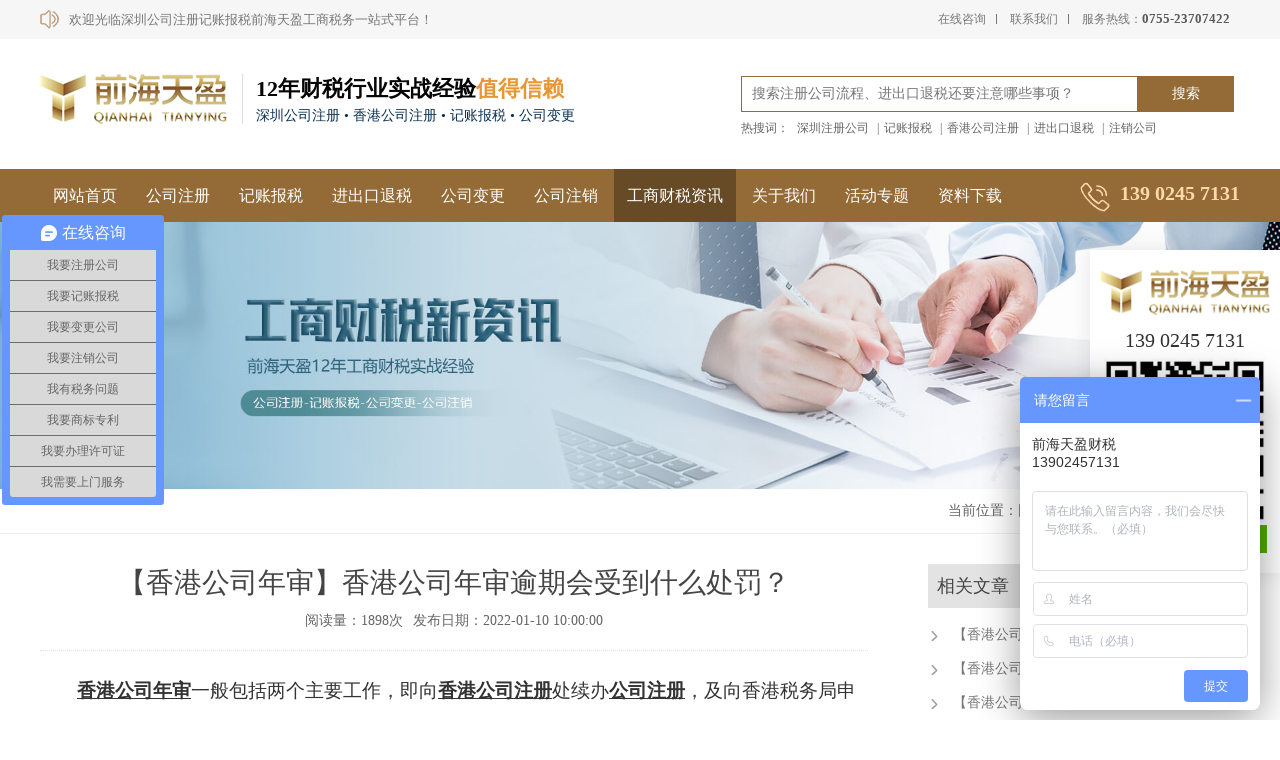

--- FILE ---
content_type: text/html; charset=utf-8
request_url: https://www.qhty.cc/article/detail1175.html
body_size: 7150
content:
<!DOCTYPE html>
<html lang="en">
<head>
	<meta charset="UTF-8">
	<title>香港公司年审逾期会受到什么处罚？</title>
	<meta name="keywords" content="香港公司年审"/>
	<meta name="description" content=""/>
	<meta name="viewport" content="width=device-width">
	<link rel="stylesheet" href="/static/css/main.css" type="text/css" />
	<link rel="stylesheet" href="/static/css/slick.css">
	<script type="text/javascript" src="/static/css/jquery.js"></script>
	<script type="text/javascript" src="/static/css/index.js"></script>
</head>
<body>
<!--缩略图-->
<img src="/static/images/qhty.jpg" alt="前海天盈-公司注册-记账报税" title="前海天盈-公司注册-记账报税" style="position:absolute;top:0;left:-99999999px"/>
<!--phone nav--> 
<script type="text/javascript">
    function f(str) {
		var sub_menu = document.getElementById(str);
		var dis_v = sub_menu.style.display;
		if (dis_v == "block"){
			sub_menu.style.display = "none";
		}else{
			sub_menu.style.display = "block";
		}
    }
</script>
<div class="navbtn clearfix" id="cat">
	<a href="javascript:void(0)" onclick="document.getElementById('fh5co-offcanvas').style.display='block';document.getElementById('cat').style.display='none';"
    class="js-fh5co-nav-toggle fh5co-nav-toggle"><img src="/static/images/nav-icon.png" alt="打开菜单" width="35" height="35"></a>
</div>
<div id="fh5co-offcanvas">
	<a style="float:right;position:absolute;right:15px;top:60px;z-index:9999" href="javascript:void(0)" onclick="document.getElementById('cat').style.display='block';document.getElementById('fh5co-offcanvas').style.display='none';"><img src="/static/images/btn_side-close.png" alt="关闭菜单" width="35" height="35"></a>
    <ul>
        <li><a href="/">网站首页</a></li>
		        <li><a href="/register.html">公司注册</a></li>
        		        <li><a href="/bookkeeping.html">记账报税</a></li>
        		        <li><a href="/drawback.html">进出口退税</a></li>
        		        <li><a href="/change.html">公司变更</a></li>
        		        <li><a href="/cancellation.html">公司注销</a></li>
        		        <li><a href="/article.html">工商财税资讯</a></li>
        		        <li><a href="/about.html">关于我们</a></li>
        				<li><a href="/special/detail21.html">活动专题</a></li>
				        <li><a href="/download.html">资料下载</a></li>
        		    </ul>
</div>
<!-- top -->
<div class="top clearfix">
	<div class="wrap">
		<p class="welcome"><img src="/static/images/indexpic1.png" alt="前海天盈">欢迎光临深圳公司注册记账报税前海天盈工商税务一站式平台！</p>
		<p class="info"> 
			<span><a href="javascript:;" class="aifanfan">在线咨询</a></span> 
			<span><a href="/contact.html">联系我们</a></span> 
			<span>服务热线：<i>0755-23707422</i></span> 
		</p>
	</div>
</div>
<!-- head -->
<div class="head">
	<div class="wrap clearfix">
		<div class="logo"> <a href="/">
			<img src="/static/images/logo.png" alt="深圳注册公司-代理记账报税-进出口退税-公司变更注销-营业执照注册变更注销" title="深圳注册公司-代理记账报税-进出口退税-公司变更注销-营业执照注册变更注销">
			<h2>
				<em>12年财税行业实战经验<span>值得信赖</span></em>
				<p>深圳公司注册 • 香港公司注册 • 记账报税 • 公司变更</p>
			</h2></a>
		</div>
		<div class="search">
			<form action="/search.html" method="GET">
				<div class="searchone">
					<input type="text" name="keyword" value="" placeholder="搜索注册公司流程、进出口退税还要注意哪些事项？" class="searchtext">
					<input type="submit" value="搜索" class="searchbtn">
				</div>
			</form>
			<div class="searchtwo">热搜词：
				<a href="/search.html?keyword=深圳注册公司">深圳注册公司</a>
				|<a href="/search.html?keyword=记账报税">记账报税</a>
				|<a href="/search.html?keyword=香港公司注册">香港公司注册</a>
				|<a href="/search.html?keyword=进出口退税">进出口退税</a>
				|<a href="/search.html?keyword=注销公司">注销公司</a>
							</div>
		</div>
	</div>
</div>

 <div class="nav">
   <div class="wrap clearfix">
      <ul>
        <li><a href="/" >网站首页</a></li>
				<li><a href="/register.html" >公司注册</a></li>
						<li><a href="/bookkeeping.html" >记账报税</a></li>
						<li><a href="/drawback.html" >进出口退税</a></li>
						<li><a href="/change.html" >公司变更</a></li>
						<li><a href="/cancellation.html" >公司注销</a></li>
						<li><a href="/article.html" class="navcur">工商财税资讯</a></li>
						<li><a href="/about.html" >关于我们</a></li>
						<li><a href="/special/detail21.html" >活动专题</a></li>
						<li><a href="/download.html" >资料下载</a></li>
				        <li><img src="/static/images/indexpic2.png" alt="电话">139 0245 7131</li>
      </ul>
   </div>
 </div>
 <script type="text/javascript">
	$(function(){
		var nav = $(".nav"); //得到导航对象
		var win = $(window); //得到窗口对象
		var sc  = $(document);//得到document文档对象。
		win.scroll(function(){
        	if (sc.scrollTop()>=170) {
            	nav.addClass("fixednav"); 
        	} else {
           		nav.removeClass("fixednav");
        	}
		})
	})
</script>

<!-- banner -->
<div class="nybanner">
    <div class="wrap clearfix">
		<div class="nybannertext">
			<h2></h2>
			<p></p>
		</div>
    </div>
    <img src="/upload/20210604/186059bf309445b2bc0793eec97d51ec.jpg" alt="工商财税资讯">
</div>
<div class="snybanner">
    <div class="wrap clearfix">
		<div class="nybannertext">
			<h2></h2>
			<p></p>
		</div>
    </div>
    <img src="/upload/20210604/ac27f30b446dfdb5d06baed75e2f3576.jpg" alt="工商财税资讯">
</div>
<!-- cot -->
<div class="location">
    <div class="wrap clearfix">
      当前位置：<a href="/">网站首页</a> - <a href="/article.html">工商财税资讯</a> - <a href="/article/listarticle.html">记账报税</a>
    </div>
</div>
<div class="newslistbox">
    <div class="wrap clearfix">
        <div class="articleleft">
            <h2>【香港公司年审】香港公司年审逾期会受到什么处罚？</h2>
            <div class="articleinfor">
                <span>阅读量：1898次</span><span>发布日期：2022-01-10 10:00:00</span>
            </div>
            <div class="articlebox">
                <p style="text-indent: 37px"><span style="background-color: rgb(255, 255, 255); font-size: 19px; letter-spacing: 0px;"><a href="https://www.qhty.cc/bookkeeping.html" target="_self" _href="https://www.qhty.cc/bookkeeping.html">香港公司年审</a>一般包括两个主要工作，即向<a href="/register.html">香港公司注册</a>处续办<a href="https://www.qhty.cc/register.html">公司注册</a>，及向香港税务局申请公司商业登记续期。因为年度审查涉及到两个不同的政府职能部门，所以这两个工作超期所受的惩罚，也会有所不同。</span><br/></p><p style="text-indent: 37px"><span style="letter-spacing: 0;font-size: 19px;background: rgb(255, 255, 255)"><span style="font-family:微软雅黑">1.<a href="https://www.qhty.cc/register.html">香港公司注册</a></span></span><span style="letter-spacing: 0;font-size: 19px;background: rgb(255, 255, 255)"><span style="font-family:微软雅黑">登记续期超时</span></span><span style="letter-spacing: 0;font-size: 19px;background: rgb(255, 255, 255)"><span style="font-family:微软雅黑">。</span></span></p><p style="text-indent: 37px"><span style="letter-spacing: 0;font-size: 19px;background: rgb(255, 255, 255)"><span style="font-family:微软雅黑">若要</span></span><span style="letter-spacing: 0;font-size: 19px;background: rgb(255, 255, 255)"><span style="font-family:微软雅黑">成</span></span><span style="letter-spacing: 0;font-size: 19px;background: rgb(255, 255, 255)"><span style="font-family:微软雅黑">立</span></span><span style="letter-spacing: 0;font-size: 19px;background: rgb(255, 255, 255)"><span style="font-family:微软雅黑">一家</span></span><span style="letter-spacing: 0;font-size: 19px;background: rgb(255, 255, 255)"><span style="font-family:微软雅黑">香港公司，则须先向<a href="https://www.qhty.cc/">香港公司注册</a>处递交注册申请，而注册申请获批准后，香港公司才可正式成立。所以，可将香港公司的注册证书视为公司的</span>“身份证”，并将其每年更新一次，以公司成立周年为准。若香港公司的</span><span style="letter-spacing: 0;font-size: 19px;background: rgb(255, 255, 255)"><span style="font-family:微软雅黑">身份证</span></span><span style="letter-spacing: 0;font-size: 19px;background: rgb(255, 255, 255)"><span style="font-family:微软雅黑">超期未续期，将因超期时间过长，并受到不同程度的惩罚。</span></span></p><p style="text-indent: 37px"><span style="letter-spacing: 0;font-size: 19px;background: rgb(255, 255, 255)"><span style="font-family:微软雅黑">超过</span>30天，</span><span style="letter-spacing: 0;font-size: 19px;background: rgb(255, 255, 255)"><span style="font-family:微软雅黑">自</span></span><span style="letter-spacing: 0;font-size: 19px;background: rgb(255, 255, 255)"><span style="font-family:微软雅黑">周年日次日起计，未超过</span>3个月者，处罚款港币870元；</span></p><p style="text-indent: 37px"><span style="letter-spacing: 0;font-size: 19px;background: rgb(255, 255, 255)"><span style="font-family:微软雅黑">超过三个月，自周年日次日起计，未超过</span>6个月者，处罚款港币1740元；</span></p><p style="text-indent: 37px"><span style="letter-spacing: 0;font-size: 19px;background: rgb(255, 255, 255)"><span style="font-family:微软雅黑">超过</span>6个月，</span><span style="letter-spacing: 0;font-size: 19px;background: rgb(255, 255, 255)"><span style="font-family:微软雅黑">自</span></span><span style="letter-spacing: 0;font-size: 19px;background: rgb(255, 255, 255)"><span style="font-family:微软雅黑">周年日次日起计，未超过</span>9个月者，处罚款港币2610元；</span></p><p style="text-indent: 37px"><span style="letter-spacing: 0;font-size: 19px;background: rgb(255, 255, 255)"><span style="font-family:微软雅黑">超过</span>9个月，</span><span style="letter-spacing: 0;font-size: 19px;background: rgb(255, 255, 255)"><span style="font-family:微软雅黑">自周年日次日起计</span></span><span style="letter-spacing: 0;font-size: 19px;background: rgb(255, 255, 255)"><span style="font-family:微软雅黑">，可直接处罚款港币</span>3480元；</span></p><p style="text-indent: 37px"><span style="letter-spacing: 0;font-size: 19px;background: rgb(255, 255, 255)">2.&nbsp;</span><span style="letter-spacing: 0;font-size: 19px;background: rgb(255, 255, 255)"><span style="font-family:微软雅黑">香港</span></span><span style="letter-spacing: 0;font-size: 19px;background: rgb(255, 255, 255)"><span style="font-family:微软雅黑">公司商业登记证超期未续。</span></span></p><p style="margin-right: 0;margin-left: 0;text-indent: 37px"><span style="letter-spacing: 0;font-size: 19px;background: rgb(255, 255, 255)"><span style="font-family:微软雅黑">香</span></span><span style="letter-spacing: 0;font-size: 19px;background: rgb(255, 255, 255)"><span style="font-family:微软雅黑">港公司商业登记证由香港税务局核发，并载于其经营范围</span></span><span style="letter-spacing: 0;font-size: 19px;background: rgb(255, 255, 255)"><span style="font-family:微软雅黑">、</span></span><span style="letter-spacing: 0;font-size: 19px;background: rgb(255, 255, 255)"><span style="font-family:微软雅黑">经营内容</span></span><span style="letter-spacing: 0;font-size: 19px;background: rgb(255, 255, 255)"><span style="font-family:微软雅黑">、</span></span><span style="letter-spacing: 0;font-size: 19px;background: rgb(255, 255, 255)"><span style="font-family:微软雅黑">公司税号等资料。根据香港现行的公司管理条例，只要经营中的香港公司，均须在其注册的营业地址显露处张贴商业登记证，因而亦可视其为公司的工作证。有别于香港公司注册证书，如香港公司商业登记证超过有效期，则按年缴纳罚款，每超一年</span>(以第一次商业登记日期开始)，处以港币300元的罚款。</span></p><p style="text-indent: 37px"><span style="letter-spacing: 0;font-size: 19px;background: rgb(255, 255, 255)"><span style="font-family:微软雅黑">绝对不能认为香港公司对年审过期的处罚较轻</span></span><span style="letter-spacing: 0;font-size: 19px;background: rgb(255, 255, 255)"><span style="font-family:微软雅黑">。</span></span><span style="letter-spacing: 0;font-size: 19px;background: rgb(255, 255, 255)"><span style="font-family:微软雅黑">在香港，公司的经营主要是注册制，只要商业实体没有提出注销申请，然后，港府职能部门就会认为该公司一直在经营，并将其未按规定年审的行为视为对违法违规行为。所以将直接上诉到香港法院，对该公司的违法行为予以惩罚！</span></span></p><p style="text-indent: 37px"><span style="letter-spacing: 0;font-size: 19px;background: rgb(255, 255, 255)"><span style="font-family:微软雅黑">在接到</span></span><span style="letter-spacing: 0;font-size: 19px;background: rgb(255, 255, 255)"><span style="font-family:微软雅黑">香港政府</span></span><span style="letter-spacing: 0;font-size: 19px;background: rgb(255, 255, 255)"><span style="font-family:微软雅黑">有关部门的上诉申请后，香港法院将向该公司发出传票，请公司主管到香港法庭说明他违反公司管理条例的情况，并接受惩罚。如一家公司负责人拒绝到庭</span>(不论理由为何，包括没有收到传票)，将被视为藐视法庭和蔑视法律，这家公司的负责人将被处以禁</span><span style="letter-spacing: 0;font-size: 19px;background: rgb(255, 255, 255)"><span style="font-family:微软雅黑">入境、</span></span><span style="letter-spacing: 0;font-size: 19px;background: rgb(255, 255, 255)"><span style="font-family:微软雅黑">禁止再一次<a href="https://www.qhty.cc/tag/list47.html">注册香港公司</a></span></span><span style="letter-spacing: 0;font-size: 19px;background: rgb(255, 255, 255)"><span style="font-family:微软雅黑">、</span></span><span style="letter-spacing: 0;font-size: 19px;background: rgb(255, 255, 255)"><span style="font-family:微软雅黑">甚至严惩在香港入狱，它所拥有的香港公司也将被强制注销，所有在公司名下的资产都将进行充公！</span></span></p><p style="text-indent: 37px"><span style="font-size: 19px">以上是</span><span style="letter-spacing: 0;font-size: 19px;background: rgb(255, 255, 255)"><span style="font-family:微软雅黑"><a href="https://www.qhty.cc/bookkeeping.html">香港公司年审</a>逾期会受到什么处罚</span></span><span style="font-size: 19px">的相关内容，前海天盈<a href="/bookkeeping.html">财务代理公司</a>主要提供财税服务，旨在帮助企业家和企业解决创业、<a href="/bookkeeping.html">记账报税</a>问题。为企业提供全生命周期的一站式企业，为每一个创业者助力前行。</span></p><p><img src="/upload/20220109/1641715683840227.png" title="1641715683840227.png" _src="/upload/20220109/1641715683840227.png" alt="@`TPLJSD`92%_BERH[($LAG.png"/></p>                <div class="articletag">
                    标签：<a href="/tag/list259.html">香港公司年审</a>                </div>
                <div class="articlemore">
                                        <a href="/article/detail1173.html">上一篇：【香港公司年审】香港公司年审公证是否很复杂？</a>
                                        <a href="/article/detail1176.html">下一篇：【公司注销】香港公司注销难吗？</a>
                                    </div>
            </div>
        </div>
        <div class="articleright">
            <em>相关文章</em>
            <ul>
                                <li><a href="/article/detail1168.html">【香港公司年审】香港公司年审要怎么处理呢？</a></li>
                                <li><a href="/article/detail1170.html">【香港公司年审】香港公司年审逾期没有办理会有什么后果?</a></li>
                                <li><a href="/article/detail1171.html">【香港公司年审】香港公司年审可以自己办理吗？</a></li>
                                <li><a href="/article/detail1173.html">【香港公司年审】香港公司年审公证是否很复杂？</a></li>
                                <li><a href="/article/detail1174.html">【香港公司年审】香港公司年审是年审什么？</a></li>
                                <li><a href="/article/detail1175.html">【香港公司年审】香港公司年审逾期会受到什么处罚？</a></li>
                                <li><a href="/article/detail1177.html">【香港公司年审】香港公司年审和审计有什么不同呢？</a></li>
                                <li><a href="/article/detail1178.html">【香港公司年审】香港公司年审时间要到了但是现在过不去香港怎么办？</a></li>
                            </ul>
            <em>热门推荐</em>
            <ul>
                                <li><a href="/article/detail1956.html">什么是9610模式出口退税及报关流程详解</a></li>
                                <li><a href="/article/detail547.html">八种公转私的合理合规方法</a></li>
                                <li><a href="/article/detail1019.html">【公司变更】企业减资网上办理流程。</a></li>
                                <li><a href="/article/detail782.html">公司注册完成后没有办理税务登记会有什么后果？</a></li>
                                <li><a href="/article/detail1095.html">【注册公司】注册公司用省开头和市开头有什么不同？</a></li>
                                <li><a href="/article/detail485.html">关于出口退税2021新系统申报问题汇总</a></li>
                                <li><a href="/article/detail560.html">公司法人或者股东失信了，还可以注销公司吗？</a></li>
                                <li><a href="/article/detail1496.html">深圳进口报关代理深圳进口报关</a></li>
                            </ul>
            <em>常用标签</em>
            <div class="biaoqian">
                                <a href="/tag/list3.html">记账报税</a>
                                <a href="/tag/list123.html">记账报税</a>
                                <a href="/tag/list73.html">出口退税</a>
                                <a href="/tag/list5.html">注册公司</a>
                                <a href="/tag/list122.html">注册公司</a>
                                <a href="/tag/list7.html">公司注册</a>
                                <a href="/tag/list10.html">公司注销</a>
                                <a href="/tag/list68.html">进出口退税</a>
                                <a href="/tag/list45.html">代理记账</a>
                                <a href="/tag/list377.html">代理记账</a>
                                <a href="/tag/list8.html">公司变更</a>
                                <a href="/tag/list64.html">香港公司注册</a>
                                <a href="/tag/list74.html">代理记账公司</a>
                                <a href="/tag/list203.html">代理记账公司</a>
                                <a href="/tag/list228.html">财务代理公司</a>
                                <a href="/tag/list12.html">深圳公司注册</a>
                                <a href="/tag/list11.html">进出口权</a>
                                <a href="/tag/list47.html">注册香港公司</a>
                                <a href="/tag/list87.html">深圳注册公司</a>
                                <a href="/tag/list103.html">注册深圳公司</a>
                            </div>
        </div>
    </div>
</div>
<!-- foot -->
<div class="footone">
    <div class="wrap clearfix">
        <ul>
                    </ul>
    </div>
</div>
<div class="foottwo">
    <div class="wrap clearfix">
        <div class="foottwoleft">
            <ul>
                <li>
                                        <a href="/business/detail27.html">深圳公司注册</a>
                                        <a href="/business/detail26.html">前海公司注册</a>
                                        <a href="/business/detail25.html">香港公司注册</a>
                                        <a href="/business/detail24.html">集团公司注册</a>
                                        <a href="/business/detail22.html">外资公司注册</a>
                                        <a href="/business/detail23.html">广东公司注册</a>
                                    </li>
                 <li>
                                        <a href="/business/detail28.html">公司注册资本变更</a>
                                        <a href="/business/detail29.html">公司经营范围变更</a>
                                        <a href="/business/detail30.html">公司地址变更</a>
                                        <a href="/business/detail31.html">公司股权变更</a>
                                        <a href="/business/detail32.html">公司法人变更</a>
                                        <a href="/business/detail33.html">公司名称更改</a>
                                    </li>
                <li>
                                        <a href="/business/detail38.html">一般纳税人记账报税</a>
                                        <a href="/business/detail39.html">小规模纳税人记账报税</a>
                                        <a href="/business/detail37.html">高新企业记账报税</a>
                                        <a href="/business/detail34.html">科技研发记账报税</a>
                                        <a href="/business/detail36.html">进出口权/出口退税</a>
                                        <a href="/business/detail35.html">工厂记账报税</a>
                                    </li>
            </ul>
        </div>
        <div class="foottwocenter">
            <p><img src="/static/images/indexpic71.png" style="max-width:130px;" alt="关注公众号"><em>关注公众号</em></p>
            <p><img src="/static/images/indexpic72.png" style="max-width:130px;" alt="联系客服"><em>联系客服</em></p>
        </div>
        <div class="foottworight">
            <em>前海天盈企业管理（深圳）有限公司</em>
            <p>邮箱：guhuan06@163.com</p>
            <p>客服热线：139 0245 7131&nbsp;&nbsp;&nbsp;服务热线：0755-23707422</p>
            <p>网址：https://www.qhty.cc</p>
            <p>公司地址：深圳市宝安区西乡大道300号金源商务大厦A座3A22</p>
        </div>
    </div>
</div>
<div class="link" style="border:none;">
    <div class="wrap clearfix">
        <span style="color:#6c6c6c">热门关键词：</span>
                                <a href="https://www.qhty.cc/" target="_blank">记账报税</a>
                                <a href="https://www.qhty.cc/" target="_blank">代理记账</a>
                                <a href="https://www.qhty.cc/" target="_blank">注册公司</a>
                                <a href="https://www.qhty.cc/" target="_blank">代账公司</a>
                                <a href="https://www.qhty.cc/" target="_blank">公司注销</a>
                                <a href="https://www.qhty.cc/" target="_blank">公司变更</a>
                                <a href="https://www.qhty.cc/" target="_blank">注册公司流程和费用</a>
                                <a href="https://www.qhty.cc/" target="_blank">营业执照变更注销</a>
                                    </div>
</div>
<div class="bottom">
    <div class="wrap clearfix">
        前海天盈工商财税一站式服务 - 前海天盈企业管理（深圳）有限公司 <a href="https://beian.miit.gov.cn" target="_blank">粤ICP备20000590号</a> 技术支持：<a href="http://www.sznewideas.com" target="_blank">新创翼</a> <a href="/sitemap.xml" target="_blank">XML地图</a> | <a href="/sitemap.html" target="_blank">网站地图</a> | <a href="/tag.html">TAG标签</a>
    </div>
</div>
<!--
<script type="text/javascript">	
	$(document).ready(function(){
		/*返回顶部*/
		$('#roll_top').hide();
		$(window).scroll(function () {
			if ($(window).scrollTop() > 300) {
				$('#roll_top').fadeIn(400);//当滑动栏向下滑动时，按钮渐现的时间
			} else {
				$('#roll_top').fadeOut(0);//当页面回到顶部第一屏时，按钮渐隐的时间
			}
		});
		$('#roll_top').click(function () {
			$('html,body').animate({
				scrollTop : '0px'
			}, 300);//返回顶部所用的时间 返回顶部也可调用goto()函数
		});
	});
	function goto(selector){
		$.scrollTo ( selector , 1000);	
	}
</script>
<div class="toTop" id="roll_top" style="display: block;"><img src="/static/images/gotop.png" alt="toTop"></div>
-->

<div class="kefubox">
	<img src="/static/images/logo.png" alt="{config.title}" style="margin:10px auto;">
	<p><a href="tel:139 0245 7131">139 0245 7131</a></p>
	<a href="javascript:;"><img src="/static/images/indexpic72.png" alt="微信客服" /></a>
	<li><a href="javascript:;" class="aifanfan">微信客服</a></li>
</div>
<div class="zxkefu">
    <img src="/static/images/wechaticon1.png" alt="微信客服"/>
</div>
<div class="zxweixin">
    <div class="zxclose">
        <img src="/static/images/closezx.png" alt="关闭"/>
    </div>
    <img src="/static/images/indexpic72.png" alt="微信"/>
    <p>长按二维码加微信</p>
    <p class="zxtel"><a href="tel:139 0245 7131">手机：139 0245 7131</a></p>
</div>
<script>
	function goTop() {
		$('html,body').animate({
			scrollTop: 0
		}, 500)
	}
	$('.zxkefu').click(function(){
	    $('.zxweixin').show();
	    $('.zxkefu').hide();
	})
	$('.zxclose').click(function(){
	    $('.zxweixin').hide();
	    $('.zxkefu').show();
	})
</script>
<meta name="bytedance-verification-code" content="IASDzmAy7424iO6lCV1l" />
<meta name="baidu-site-verification" content="code-PY1fg8ZnRF" />
<meta name="baidu-site-verification" content="code-kDuzcUp1wq" />
<meta name="baidu-site-verification" content="code-6HqT5NPc58" />

<script>
var _hmt = _hmt || [];
(function() {
  var hm = document.createElement("script");
  hm.src = "https://hm.baidu.com/hm.js?e05bb986c99a62dea403c9475794fb36";
  var s = document.getElementsByTagName("script")[0]; 
  s.parentNode.insertBefore(hm, s);
})();
</script>

<meta name="360-site-verification" content="c3593670d48011e49d67241ea5874c63" />

<meta name="sogou_site_verification" content="J6SUawJtiE"/>

<script>
(function(){
var src = "https://s.ssl.qhres2.com/ssl/ab77b6ea7f3fbf79.js";
document.write('<script src="' + src + '" id="sozz"><\/script>');
})();
</script><script>
$('.aifanfan').click(function(){
    $('#nb_icon_wrap').click();
})
</script>
</body>
</html>